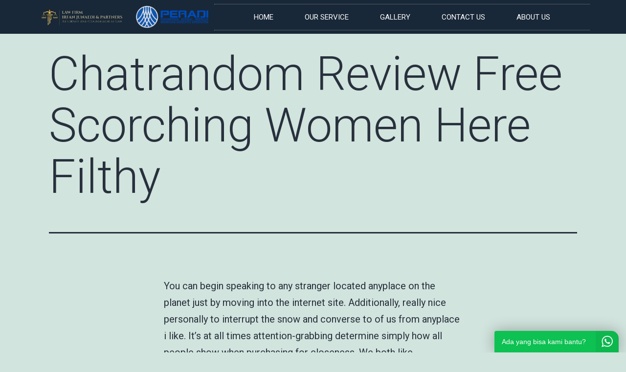

--- FILE ---
content_type: text/html; charset=UTF-8
request_url: https://ijplawfirm.com/2023/09/02/chatrandom-review-free-scorching-women-here-filthy/
body_size: 15011
content:
<!DOCTYPE html>
<html lang="en-US">
<head>
	<meta charset="UTF-8">
	<meta name="viewport" content="width=device-width, initial-scale=1.0, viewport-fit=cover" />		<title>Chatrandom Review Free Scorching Women Here Filthy &#8211; Selamat Datang Di Website Pengacar Irfan Junaedi, S.E., S.H., M.M.</title><link rel="preload" as="style" href="https://fonts.googleapis.com/css?family=Roboto%3A100%2C100italic%2C200%2C200italic%2C300%2C300italic%2C400%2C400italic%2C500%2C500italic%2C600%2C600italic%2C700%2C700italic%2C800%2C800italic%2C900%2C900italic%7CRoboto%20Slab%3A100%2C100italic%2C200%2C200italic%2C300%2C300italic%2C400%2C400italic%2C500%2C500italic%2C600%2C600italic%2C700%2C700italic%2C800%2C800italic%2C900%2C900italic&#038;display=swap" /><link rel="stylesheet" href="https://fonts.googleapis.com/css?family=Roboto%3A100%2C100italic%2C200%2C200italic%2C300%2C300italic%2C400%2C400italic%2C500%2C500italic%2C600%2C600italic%2C700%2C700italic%2C800%2C800italic%2C900%2C900italic%7CRoboto%20Slab%3A100%2C100italic%2C200%2C200italic%2C300%2C300italic%2C400%2C400italic%2C500%2C500italic%2C600%2C600italic%2C700%2C700italic%2C800%2C800italic%2C900%2C900italic&#038;display=swap" media="print" onload="this.media='all'" /><noscript><link rel="stylesheet" href="https://fonts.googleapis.com/css?family=Roboto%3A100%2C100italic%2C200%2C200italic%2C300%2C300italic%2C400%2C400italic%2C500%2C500italic%2C600%2C600italic%2C700%2C700italic%2C800%2C800italic%2C900%2C900italic%7CRoboto%20Slab%3A100%2C100italic%2C200%2C200italic%2C300%2C300italic%2C400%2C400italic%2C500%2C500italic%2C600%2C600italic%2C700%2C700italic%2C800%2C800italic%2C900%2C900italic&#038;display=swap" /></noscript>
<meta name='robots' content='max-image-preview:large' />
<link href='https://fonts.gstatic.com' crossorigin rel='preconnect' />
<link rel="alternate" type="application/rss+xml" title="Selamat Datang Di Website Pengacar Irfan Junaedi, S.E., S.H., M.M. &raquo; Feed" href="https://ijplawfirm.com/feed/" />
<link rel="alternate" type="application/rss+xml" title="Selamat Datang Di Website Pengacar Irfan Junaedi, S.E., S.H., M.M. &raquo; Comments Feed" href="https://ijplawfirm.com/comments/feed/" />
<link rel="alternate" type="application/rss+xml" title="Selamat Datang Di Website Pengacar Irfan Junaedi, S.E., S.H., M.M. &raquo; Chatrandom Review Free Scorching Women Here Filthy Comments Feed" href="https://ijplawfirm.com/2023/09/02/chatrandom-review-free-scorching-women-here-filthy/feed/" />
<link rel="alternate" title="oEmbed (JSON)" type="application/json+oembed" href="https://ijplawfirm.com/wp-json/oembed/1.0/embed?url=https%3A%2F%2Fijplawfirm.com%2F2023%2F09%2F02%2Fchatrandom-review-free-scorching-women-here-filthy%2F" />
<link rel="alternate" title="oEmbed (XML)" type="text/xml+oembed" href="https://ijplawfirm.com/wp-json/oembed/1.0/embed?url=https%3A%2F%2Fijplawfirm.com%2F2023%2F09%2F02%2Fchatrandom-review-free-scorching-women-here-filthy%2F&#038;format=xml" />
<style id='wp-img-auto-sizes-contain-inline-css'>
img:is([sizes=auto i],[sizes^="auto," i]){contain-intrinsic-size:3000px 1500px}
/*# sourceURL=wp-img-auto-sizes-contain-inline-css */
</style>
<style id='wp-emoji-styles-inline-css'>

	img.wp-smiley, img.emoji {
		display: inline !important;
		border: none !important;
		box-shadow: none !important;
		height: 1em !important;
		width: 1em !important;
		margin: 0 0.07em !important;
		vertical-align: -0.1em !important;
		background: none !important;
		padding: 0 !important;
	}
/*# sourceURL=wp-emoji-styles-inline-css */
</style>
<link rel='stylesheet' id='wp-block-library-css' href='https://ijplawfirm.com/wp-includes/css/dist/block-library/style.min.css?ver=6.9' media='all' />
<style id='wp-block-heading-inline-css'>
h1:where(.wp-block-heading).has-background,h2:where(.wp-block-heading).has-background,h3:where(.wp-block-heading).has-background,h4:where(.wp-block-heading).has-background,h5:where(.wp-block-heading).has-background,h6:where(.wp-block-heading).has-background{padding:1.25em 2.375em}h1.has-text-align-left[style*=writing-mode]:where([style*=vertical-lr]),h1.has-text-align-right[style*=writing-mode]:where([style*=vertical-rl]),h2.has-text-align-left[style*=writing-mode]:where([style*=vertical-lr]),h2.has-text-align-right[style*=writing-mode]:where([style*=vertical-rl]),h3.has-text-align-left[style*=writing-mode]:where([style*=vertical-lr]),h3.has-text-align-right[style*=writing-mode]:where([style*=vertical-rl]),h4.has-text-align-left[style*=writing-mode]:where([style*=vertical-lr]),h4.has-text-align-right[style*=writing-mode]:where([style*=vertical-rl]),h5.has-text-align-left[style*=writing-mode]:where([style*=vertical-lr]),h5.has-text-align-right[style*=writing-mode]:where([style*=vertical-rl]),h6.has-text-align-left[style*=writing-mode]:where([style*=vertical-lr]),h6.has-text-align-right[style*=writing-mode]:where([style*=vertical-rl]){rotate:180deg}
/*# sourceURL=https://ijplawfirm.com/wp-includes/blocks/heading/style.min.css */
</style>
<style id='wp-block-latest-comments-inline-css'>
ol.wp-block-latest-comments{box-sizing:border-box;margin-left:0}:where(.wp-block-latest-comments:not([style*=line-height] .wp-block-latest-comments__comment)){line-height:1.1}:where(.wp-block-latest-comments:not([style*=line-height] .wp-block-latest-comments__comment-excerpt p)){line-height:1.8}.has-dates :where(.wp-block-latest-comments:not([style*=line-height])),.has-excerpts :where(.wp-block-latest-comments:not([style*=line-height])){line-height:1.5}.wp-block-latest-comments .wp-block-latest-comments{padding-left:0}.wp-block-latest-comments__comment{list-style:none;margin-bottom:1em}.has-avatars .wp-block-latest-comments__comment{list-style:none;min-height:2.25em}.has-avatars .wp-block-latest-comments__comment .wp-block-latest-comments__comment-excerpt,.has-avatars .wp-block-latest-comments__comment .wp-block-latest-comments__comment-meta{margin-left:3.25em}.wp-block-latest-comments__comment-excerpt p{font-size:.875em;margin:.36em 0 1.4em}.wp-block-latest-comments__comment-date{display:block;font-size:.75em}.wp-block-latest-comments .avatar,.wp-block-latest-comments__comment-avatar{border-radius:1.5em;display:block;float:left;height:2.5em;margin-right:.75em;width:2.5em}.wp-block-latest-comments[class*=-font-size] a,.wp-block-latest-comments[style*=font-size] a{font-size:inherit}
/*# sourceURL=https://ijplawfirm.com/wp-includes/blocks/latest-comments/style.min.css */
</style>
<style id='wp-block-latest-posts-inline-css'>
.wp-block-latest-posts{box-sizing:border-box}.wp-block-latest-posts.alignleft{margin-right:2em}.wp-block-latest-posts.alignright{margin-left:2em}.wp-block-latest-posts.wp-block-latest-posts__list{list-style:none}.wp-block-latest-posts.wp-block-latest-posts__list li{clear:both;overflow-wrap:break-word}.wp-block-latest-posts.is-grid{display:flex;flex-wrap:wrap}.wp-block-latest-posts.is-grid li{margin:0 1.25em 1.25em 0;width:100%}@media (min-width:600px){.wp-block-latest-posts.columns-2 li{width:calc(50% - .625em)}.wp-block-latest-posts.columns-2 li:nth-child(2n){margin-right:0}.wp-block-latest-posts.columns-3 li{width:calc(33.33333% - .83333em)}.wp-block-latest-posts.columns-3 li:nth-child(3n){margin-right:0}.wp-block-latest-posts.columns-4 li{width:calc(25% - .9375em)}.wp-block-latest-posts.columns-4 li:nth-child(4n){margin-right:0}.wp-block-latest-posts.columns-5 li{width:calc(20% - 1em)}.wp-block-latest-posts.columns-5 li:nth-child(5n){margin-right:0}.wp-block-latest-posts.columns-6 li{width:calc(16.66667% - 1.04167em)}.wp-block-latest-posts.columns-6 li:nth-child(6n){margin-right:0}}:root :where(.wp-block-latest-posts.is-grid){padding:0}:root :where(.wp-block-latest-posts.wp-block-latest-posts__list){padding-left:0}.wp-block-latest-posts__post-author,.wp-block-latest-posts__post-date{display:block;font-size:.8125em}.wp-block-latest-posts__post-excerpt,.wp-block-latest-posts__post-full-content{margin-bottom:1em;margin-top:.5em}.wp-block-latest-posts__featured-image a{display:inline-block}.wp-block-latest-posts__featured-image img{height:auto;max-width:100%;width:auto}.wp-block-latest-posts__featured-image.alignleft{float:left;margin-right:1em}.wp-block-latest-posts__featured-image.alignright{float:right;margin-left:1em}.wp-block-latest-posts__featured-image.aligncenter{margin-bottom:1em;text-align:center}
/*# sourceURL=https://ijplawfirm.com/wp-includes/blocks/latest-posts/style.min.css */
</style>
<style id='wp-block-search-inline-css'>
.wp-block-search__button{margin-left:10px;word-break:normal}.wp-block-search__button.has-icon{line-height:0}.wp-block-search__button svg{height:1.25em;min-height:24px;min-width:24px;width:1.25em;fill:currentColor;vertical-align:text-bottom}:where(.wp-block-search__button){border:1px solid #ccc;padding:6px 10px}.wp-block-search__inside-wrapper{display:flex;flex:auto;flex-wrap:nowrap;max-width:100%}.wp-block-search__label{width:100%}.wp-block-search.wp-block-search__button-only .wp-block-search__button{box-sizing:border-box;display:flex;flex-shrink:0;justify-content:center;margin-left:0;max-width:100%}.wp-block-search.wp-block-search__button-only .wp-block-search__inside-wrapper{min-width:0!important;transition-property:width}.wp-block-search.wp-block-search__button-only .wp-block-search__input{flex-basis:100%;transition-duration:.3s}.wp-block-search.wp-block-search__button-only.wp-block-search__searchfield-hidden,.wp-block-search.wp-block-search__button-only.wp-block-search__searchfield-hidden .wp-block-search__inside-wrapper{overflow:hidden}.wp-block-search.wp-block-search__button-only.wp-block-search__searchfield-hidden .wp-block-search__input{border-left-width:0!important;border-right-width:0!important;flex-basis:0;flex-grow:0;margin:0;min-width:0!important;padding-left:0!important;padding-right:0!important;width:0!important}:where(.wp-block-search__input){appearance:none;border:1px solid #949494;flex-grow:1;font-family:inherit;font-size:inherit;font-style:inherit;font-weight:inherit;letter-spacing:inherit;line-height:inherit;margin-left:0;margin-right:0;min-width:3rem;padding:8px;text-decoration:unset!important;text-transform:inherit}:where(.wp-block-search__button-inside .wp-block-search__inside-wrapper){background-color:#fff;border:1px solid #949494;box-sizing:border-box;padding:4px}:where(.wp-block-search__button-inside .wp-block-search__inside-wrapper) .wp-block-search__input{border:none;border-radius:0;padding:0 4px}:where(.wp-block-search__button-inside .wp-block-search__inside-wrapper) .wp-block-search__input:focus{outline:none}:where(.wp-block-search__button-inside .wp-block-search__inside-wrapper) :where(.wp-block-search__button){padding:4px 8px}.wp-block-search.aligncenter .wp-block-search__inside-wrapper{margin:auto}.wp-block[data-align=right] .wp-block-search.wp-block-search__button-only .wp-block-search__inside-wrapper{float:right}
/*# sourceURL=https://ijplawfirm.com/wp-includes/blocks/search/style.min.css */
</style>
<style id='wp-block-search-theme-inline-css'>
.wp-block-search .wp-block-search__label{font-weight:700}.wp-block-search__button{border:1px solid #ccc;padding:.375em .625em}
/*# sourceURL=https://ijplawfirm.com/wp-includes/blocks/search/theme.min.css */
</style>
<style id='wp-block-group-inline-css'>
.wp-block-group{box-sizing:border-box}:where(.wp-block-group.wp-block-group-is-layout-constrained){position:relative}
/*# sourceURL=https://ijplawfirm.com/wp-includes/blocks/group/style.min.css */
</style>
<style id='wp-block-group-theme-inline-css'>
:where(.wp-block-group.has-background){padding:1.25em 2.375em}
/*# sourceURL=https://ijplawfirm.com/wp-includes/blocks/group/theme.min.css */
</style>

<style id='classic-theme-styles-inline-css'>
/*! This file is auto-generated */
.wp-block-button__link{color:#fff;background-color:#32373c;border-radius:9999px;box-shadow:none;text-decoration:none;padding:calc(.667em + 2px) calc(1.333em + 2px);font-size:1.125em}.wp-block-file__button{background:#32373c;color:#fff;text-decoration:none}
/*# sourceURL=/wp-includes/css/classic-themes.min.css */
</style>
<link rel='stylesheet' id='okewa-ui-animate-css' href='https://ijplawfirm.com/wp-content/plugins/okewa/assets/css/animate.min.css?ver=6.9' media='all' />
<link rel='stylesheet' id='okewa-ui-style-css' href='https://ijplawfirm.com/wp-content/plugins/okewa/assets/css/okewa-ui-style.css?ver=6.9' media='all' />
<link rel='stylesheet' id='templately-editor-css' href='https://ijplawfirm.com/wp-content/plugins/templately/assets/css/editor.css?ver=1.3.0' media='all' />
<link rel='stylesheet' id='twenty-twenty-one-style-css' href='https://ijplawfirm.com/wp-content/themes/twentytwentyone/style.css?ver=1.6' media='all' />
<link rel='stylesheet' id='twenty-twenty-one-print-style-css' href='https://ijplawfirm.com/wp-content/themes/twentytwentyone/assets/css/print.css?ver=1.6' media='print' />
<link rel='stylesheet' id='elementor-icons-css' href='https://ijplawfirm.com/wp-content/plugins/elementor/assets/lib/eicons/css/elementor-icons.min.css?ver=5.16.0' media='all' />
<link rel='stylesheet' id='elementor-frontend-legacy-css' href='https://ijplawfirm.com/wp-content/plugins/elementor/assets/css/frontend-legacy.min.css?ver=3.8.1' media='all' />
<link rel='stylesheet' id='elementor-frontend-css' href='https://ijplawfirm.com/wp-content/plugins/elementor/assets/css/frontend.min.css?ver=3.8.1' media='all' />
<link rel='stylesheet' id='elementor-post-6-css' href='https://ijplawfirm.com/wp-content/uploads/elementor/css/post-6.css?ver=1668386225' media='all' />
<link rel='stylesheet' id='elementor-pro-css' href='https://ijplawfirm.com/wp-content/plugins/elementor-pro/assets/css/frontend.min.css?ver=3.5.1' media='all' />
<link rel='stylesheet' id='elementor-global-css' href='https://ijplawfirm.com/wp-content/uploads/elementor/css/global.css?ver=1668387203' media='all' />
<link rel='stylesheet' id='elementor-post-7-css' href='https://ijplawfirm.com/wp-content/uploads/elementor/css/post-7.css?ver=1699232672' media='all' />
<link rel='stylesheet' id='elementor-post-20-css' href='https://ijplawfirm.com/wp-content/uploads/elementor/css/post-20.css?ver=1763352761' media='all' />
<link rel='stylesheet' id='elementor-icons-ekiticons-css' href='https://ijplawfirm.com/wp-content/plugins/elementskit-lite/modules/elementskit-icon-pack/assets/css/ekiticons.css?ver=2.7.4' media='all' />
<link rel='stylesheet' id='ekit-widget-styles-css' href='https://ijplawfirm.com/wp-content/plugins/elementskit-lite/widgets/init/assets/css/widget-styles.css?ver=2.7.4' media='all' />
<link rel='stylesheet' id='ekit-responsive-css' href='https://ijplawfirm.com/wp-content/plugins/elementskit-lite/widgets/init/assets/css/responsive.css?ver=2.7.4' media='all' />

<link rel='stylesheet' id='elementor-icons-shared-0-css' href='https://ijplawfirm.com/wp-content/plugins/elementor/assets/lib/font-awesome/css/fontawesome.min.css?ver=5.15.3' media='all' />
<link rel='stylesheet' id='elementor-icons-fa-solid-css' href='https://ijplawfirm.com/wp-content/plugins/elementor/assets/lib/font-awesome/css/solid.min.css?ver=5.15.3' media='all' />
<link rel='stylesheet' id='elementor-icons-fa-regular-css' href='https://ijplawfirm.com/wp-content/plugins/elementor/assets/lib/font-awesome/css/regular.min.css?ver=5.15.3' media='all' />
<script src="https://ijplawfirm.com/wp-includes/js/jquery/jquery.min.js?ver=3.7.1" id="jquery-core-js"></script>
<script src="https://ijplawfirm.com/wp-includes/js/jquery/jquery-migrate.min.js?ver=3.4.1" id="jquery-migrate-js"></script>
<script id="okewa-ui-js-js-extra">
var okewa_ui_data = {"z_index":"1"};
//# sourceURL=okewa-ui-js-js-extra
</script>
<script src="https://ijplawfirm.com/wp-content/plugins/okewa/assets/js/okewa-ui-js.js?ver=6.9" id="okewa-ui-js-js"></script>
<script src="https://ijplawfirm.com/wp-content/plugins/okewa/assets/js/js.cookie.min.js?ver=6.9" id="okewa-cookie-js-js"></script>
<link rel="https://api.w.org/" href="https://ijplawfirm.com/wp-json/" /><link rel="alternate" title="JSON" type="application/json" href="https://ijplawfirm.com/wp-json/wp/v2/posts/1330" /><link rel="EditURI" type="application/rsd+xml" title="RSD" href="https://ijplawfirm.com/xmlrpc.php?rsd" />
<meta name="generator" content="WordPress 6.9" />
<link rel="canonical" href="https://ijplawfirm.com/2023/09/02/chatrandom-review-free-scorching-women-here-filthy/" />
<link rel='shortlink' href='https://ijplawfirm.com/?p=1330' />
<link rel="pingback" href="https://ijplawfirm.com/xmlrpc.php"></head>
<body class="wp-singular post-template-default single single-post postid-1330 single-format-standard wp-embed-responsive wp-theme-twentytwentyone is-light-theme no-js singular elementor-default elementor-kit-6">

		<div data-elementor-type="header" data-elementor-id="7" class="elementor elementor-7 elementor-location-header">
		<div class="elementor-section-wrap">
					<section class="elementor-section elementor-top-section elementor-element elementor-element-52177613 elementor-section-content-middle elementor-hidden-tablet elementor-hidden-mobile elementor-section-boxed elementor-section-height-default elementor-section-height-default" data-id="52177613" data-element_type="section" data-settings="{&quot;background_background&quot;:&quot;classic&quot;}">
						<div class="elementor-container elementor-column-gap-no">
							<div class="elementor-row">
					<div class="elementor-column elementor-col-33 elementor-top-column elementor-element elementor-element-3da986f" data-id="3da986f" data-element_type="column">
			<div class="elementor-column-wrap elementor-element-populated">
							<div class="elementor-widget-wrap">
						<div class="elementor-element elementor-element-66b8e7d elementor-widget elementor-widget-image" data-id="66b8e7d" data-element_type="widget" data-widget_type="image.default">
				<div class="elementor-widget-container">
								<div class="elementor-image">
												<img src="https://ijplawfirm.com/wp-content/uploads/2021/11/WhatsApp-Image-2023-11-04-at-18.42.30-1-e1699231921249.jpeg" title="WhatsApp Image 2023-11-04 at 18.42.30 (1)" alt="WhatsApp Image 2023-11-04 at 18.42.30 (1)" />														</div>
						</div>
				</div>
						</div>
					</div>
		</div>
				<div class="elementor-column elementor-col-33 elementor-top-column elementor-element elementor-element-5fafeb3e" data-id="5fafeb3e" data-element_type="column">
			<div class="elementor-column-wrap elementor-element-populated">
							<div class="elementor-widget-wrap">
						<div class="elementor-element elementor-element-e984d89 elementor-widget elementor-widget-image" data-id="e984d89" data-element_type="widget" data-widget_type="image.default">
				<div class="elementor-widget-container">
								<div class="elementor-image">
												<img src="https://ijplawfirm.com/wp-content/uploads/2021/11/Picture10-1.png" title="Picture10" alt="Picture10" />														</div>
						</div>
				</div>
						</div>
					</div>
		</div>
				<div class="elementor-column elementor-col-33 elementor-top-column elementor-element elementor-element-5c69b49" data-id="5c69b49" data-element_type="column">
			<div class="elementor-column-wrap elementor-element-populated">
							<div class="elementor-widget-wrap">
						<div class="elementor-element elementor-element-5374939 elementor-nav-menu__align-center elementor-nav-menu--dropdown-mobile elementor-nav-menu__text-align-aside elementor-nav-menu--toggle elementor-nav-menu--burger elementor-widget elementor-widget-nav-menu" data-id="5374939" data-element_type="widget" data-settings="{&quot;layout&quot;:&quot;horizontal&quot;,&quot;submenu_icon&quot;:{&quot;value&quot;:&quot;&lt;i class=\&quot;fas fa-caret-down\&quot;&gt;&lt;\/i&gt;&quot;,&quot;library&quot;:&quot;fa-solid&quot;},&quot;toggle&quot;:&quot;burger&quot;}" data-widget_type="nav-menu.default">
				<div class="elementor-widget-container">
						<nav migration_allowed="1" migrated="0" role="navigation" class="elementor-nav-menu--main elementor-nav-menu__container elementor-nav-menu--layout-horizontal e--pointer-double-line e--animation-drop-in">
				<ul id="menu-1-5374939" class="elementor-nav-menu"><li class="menu-item menu-item-type-custom menu-item-object-custom menu-item-home menu-item-12"><a href="https://ijplawfirm.com/" class="elementor-item">HOME</a></li>
<li class="menu-item menu-item-type-post_type menu-item-object-page menu-item-233"><a href="https://ijplawfirm.com/our-service/" class="elementor-item">Our Service</a></li>
<li class="menu-item menu-item-type-post_type menu-item-object-page menu-item-234"><a href="https://ijplawfirm.com/gallery/" class="elementor-item">Gallery</a></li>
<li class="menu-item menu-item-type-post_type menu-item-object-page menu-item-235"><a href="https://ijplawfirm.com/contact-us/" class="elementor-item">Contact Us</a></li>
<li class="menu-item menu-item-type-post_type menu-item-object-page menu-item-236"><a href="https://ijplawfirm.com/about-us/" class="elementor-item">About Us</a></li>
</ul>			</nav>
					<div class="elementor-menu-toggle" role="button" tabindex="0" aria-label="Menu Toggle" aria-expanded="false">
			<i aria-hidden="true" role="presentation" class="eicon-menu-bar"></i>			<span class="elementor-screen-only">Menu</span>
		</div>
			<nav class="elementor-nav-menu--dropdown elementor-nav-menu__container" role="navigation" aria-hidden="true">
				<ul id="menu-2-5374939" class="elementor-nav-menu"><li class="menu-item menu-item-type-custom menu-item-object-custom menu-item-home menu-item-12"><a href="https://ijplawfirm.com/" class="elementor-item" tabindex="-1">HOME</a></li>
<li class="menu-item menu-item-type-post_type menu-item-object-page menu-item-233"><a href="https://ijplawfirm.com/our-service/" class="elementor-item" tabindex="-1">Our Service</a></li>
<li class="menu-item menu-item-type-post_type menu-item-object-page menu-item-234"><a href="https://ijplawfirm.com/gallery/" class="elementor-item" tabindex="-1">Gallery</a></li>
<li class="menu-item menu-item-type-post_type menu-item-object-page menu-item-235"><a href="https://ijplawfirm.com/contact-us/" class="elementor-item" tabindex="-1">Contact Us</a></li>
<li class="menu-item menu-item-type-post_type menu-item-object-page menu-item-236"><a href="https://ijplawfirm.com/about-us/" class="elementor-item" tabindex="-1">About Us</a></li>
</ul>			</nav>
				</div>
				</div>
						</div>
					</div>
		</div>
								</div>
					</div>
		</section>
				<section class="elementor-section elementor-top-section elementor-element elementor-element-c1dd96e elementor-section-content-middle elementor-hidden-desktop elementor-hidden-tablet elementor-section-boxed elementor-section-height-default elementor-section-height-default" data-id="c1dd96e" data-element_type="section" data-settings="{&quot;background_background&quot;:&quot;classic&quot;}">
						<div class="elementor-container elementor-column-gap-no">
							<div class="elementor-row">
					<div class="elementor-column elementor-col-33 elementor-top-column elementor-element elementor-element-bc3bb45" data-id="bc3bb45" data-element_type="column">
			<div class="elementor-column-wrap elementor-element-populated">
							<div class="elementor-widget-wrap">
						<div class="elementor-element elementor-element-81e7e25 elementor-nav-menu__align-center elementor-nav-menu--dropdown-mobile elementor-nav-menu__text-align-aside elementor-nav-menu--toggle elementor-nav-menu--burger elementor-widget elementor-widget-nav-menu" data-id="81e7e25" data-element_type="widget" data-settings="{&quot;layout&quot;:&quot;horizontal&quot;,&quot;submenu_icon&quot;:{&quot;value&quot;:&quot;&lt;i class=\&quot;fas fa-caret-down\&quot;&gt;&lt;\/i&gt;&quot;,&quot;library&quot;:&quot;fa-solid&quot;},&quot;toggle&quot;:&quot;burger&quot;}" data-widget_type="nav-menu.default">
				<div class="elementor-widget-container">
						<nav migration_allowed="1" migrated="0" role="navigation" class="elementor-nav-menu--main elementor-nav-menu__container elementor-nav-menu--layout-horizontal e--pointer-double-line e--animation-drop-in">
				<ul id="menu-1-81e7e25" class="elementor-nav-menu"><li class="menu-item menu-item-type-custom menu-item-object-custom menu-item-home menu-item-12"><a href="https://ijplawfirm.com/" class="elementor-item">HOME</a></li>
<li class="menu-item menu-item-type-post_type menu-item-object-page menu-item-233"><a href="https://ijplawfirm.com/our-service/" class="elementor-item">Our Service</a></li>
<li class="menu-item menu-item-type-post_type menu-item-object-page menu-item-234"><a href="https://ijplawfirm.com/gallery/" class="elementor-item">Gallery</a></li>
<li class="menu-item menu-item-type-post_type menu-item-object-page menu-item-235"><a href="https://ijplawfirm.com/contact-us/" class="elementor-item">Contact Us</a></li>
<li class="menu-item menu-item-type-post_type menu-item-object-page menu-item-236"><a href="https://ijplawfirm.com/about-us/" class="elementor-item">About Us</a></li>
</ul>			</nav>
					<div class="elementor-menu-toggle" role="button" tabindex="0" aria-label="Menu Toggle" aria-expanded="false">
			<i aria-hidden="true" role="presentation" class="eicon-menu-bar"></i>			<span class="elementor-screen-only">Menu</span>
		</div>
			<nav class="elementor-nav-menu--dropdown elementor-nav-menu__container" role="navigation" aria-hidden="true">
				<ul id="menu-2-81e7e25" class="elementor-nav-menu"><li class="menu-item menu-item-type-custom menu-item-object-custom menu-item-home menu-item-12"><a href="https://ijplawfirm.com/" class="elementor-item" tabindex="-1">HOME</a></li>
<li class="menu-item menu-item-type-post_type menu-item-object-page menu-item-233"><a href="https://ijplawfirm.com/our-service/" class="elementor-item" tabindex="-1">Our Service</a></li>
<li class="menu-item menu-item-type-post_type menu-item-object-page menu-item-234"><a href="https://ijplawfirm.com/gallery/" class="elementor-item" tabindex="-1">Gallery</a></li>
<li class="menu-item menu-item-type-post_type menu-item-object-page menu-item-235"><a href="https://ijplawfirm.com/contact-us/" class="elementor-item" tabindex="-1">Contact Us</a></li>
<li class="menu-item menu-item-type-post_type menu-item-object-page menu-item-236"><a href="https://ijplawfirm.com/about-us/" class="elementor-item" tabindex="-1">About Us</a></li>
</ul>			</nav>
				</div>
				</div>
						</div>
					</div>
		</div>
				<div class="elementor-column elementor-col-33 elementor-top-column elementor-element elementor-element-fbf3fe3" data-id="fbf3fe3" data-element_type="column">
			<div class="elementor-column-wrap elementor-element-populated">
							<div class="elementor-widget-wrap">
						<div class="elementor-element elementor-element-0479c67 elementor-widget elementor-widget-image" data-id="0479c67" data-element_type="widget" data-widget_type="image.default">
				<div class="elementor-widget-container">
								<div class="elementor-image">
												<img src="https://ijplawfirm.com/wp-content/uploads/2021/11/WhatsApp-Image-2023-11-04-at-18.42.30-1-e1699231921249.jpeg" title="WhatsApp Image 2023-11-04 at 18.42.30 (1)" alt="WhatsApp Image 2023-11-04 at 18.42.30 (1)" />														</div>
						</div>
				</div>
						</div>
					</div>
		</div>
				<div class="elementor-column elementor-col-33 elementor-top-column elementor-element elementor-element-84fa3cf" data-id="84fa3cf" data-element_type="column">
			<div class="elementor-column-wrap elementor-element-populated">
							<div class="elementor-widget-wrap">
						<div class="elementor-element elementor-element-1289cf2 elementor-widget elementor-widget-image" data-id="1289cf2" data-element_type="widget" data-widget_type="image.default">
				<div class="elementor-widget-container">
								<div class="elementor-image">
												<img src="https://ijplawfirm.com/wp-content/uploads/2021/11/Picture10-1.png" title="Picture10" alt="Picture10" />														</div>
						</div>
				</div>
						</div>
					</div>
		</div>
								</div>
					</div>
		</section>
				</div>
		</div>
		
<article id="post-1330" class="post-1330 post type-post status-publish format-standard hentry category-uncategorized entry">

	<header class="entry-header alignwide">
		<h1 class="entry-title">Chatrandom Review Free Scorching Women Here Filthy</h1>			</header><!-- .entry-header -->

	<div class="entry-content">
		<p>You can begin speaking to any stranger located anyplace on the planet just by moving into the internet site. Additionally, really nice personally to interrupt the snow and converse to of us from anyplace i like. It’s at all times attention-grabbing determine simply how all people show when purchasing for closeness. We both like snowboarding and strolling, and after this, we get pleasure from all of our routines collectively. I’m desirous to advise this app, and I’m maybe not scared to generally share our on-line courting actions in public locations.</p>
<p>Chatrandom has been created to let individuals meet random folks and make some good connections with them. However, it&#8217;s not uncommon to return across individuals within <a href="https://echat.live/chatrandom/">cjatrandom</a> the chat rooms with some indecent intentions. Instances of customers exposing their personal parts and speaking soiled are frequent.</p>
<ul>
<li>The show is well-organized and simplified, and you get to contact with strangers across the world within seconds.</li>
<li>Chatrandom bans may be permanent, and the only method around it goes to be to create a new account.</li>
<li>Chatrandom is a free chatting website where you can immediately join and chat with strangers nearly all all over the world.</li>
<li>This utility is a kind of revolution in communicating with strangers on the Internet.</li>
</ul>
<p>Also, your financial particulars must be evaded the positioning in any respect cost. You can contact the client assist to make clear things like which may up your probabilities of getting your account reactivated. This isn’t to say that there might be a certainty of regaining such an account, but it might work out if you are really unjustly banned.</p>
<h2>How Many Languages Can Folks Use On The Chatrandom?</h2>
<p>The registration was quick, simple, and free, as promised. You are prompted to show on your digicam to have the ability to video chat, but you even have the option of using only textual content messages. We weren&#8217;t required to offer any fee information, except we wished to improve and entry the VIP-features.</p>
<div itemScope itemProp="mainEntity" itemType="https://schema.org/Question">
<div itemProp="name">
<h2>What are the rules for ChatRandom?</h2>
</div>
<div itemScope itemProp="acceptedAnswer" itemType="https://schema.org/Answer">
<div itemProp="text">
<p>About ChatRandom</p>
<p> Users must be 18+, and the location upholds its user phrases of service by employing full-time screens who swiftly shut down criminal activity or utilization by minors. Users video chat worry-free and may give consideration to assembly new individuals.</br></br></p>
</div></div>
</div>
<p>The portal delivers as promised, and we are glad with the extent of the features, that are provided at no cost. We like that there is no point out, or extraordinarily few, of a possible scam amongst its users. Other suggestions are more questionable, similar to, maintaining your face seen in the webcam. Although this doesn&#8217;t seem to be a rip-off, it may be very important be cautious on a platform like this. Anyone could be taking screenshots, or filming you, with their own system.</p>
<h3>Free Membership Options</h3>
<p>The reality that each one customers have to register and pay for an extended set of features at Chatrandom makes them fear whether or not their funds wouldn&#8217;t simply disappear. All funds are secured with the Segpay service, which has 24/7 buyer assist and ensures respect for the privateness of all. No data is shared with any external platforms so that each one customers can trust Chatrandom Service. Chatrandom acknowledges Apple, Google, and Facebook profiles, which mechanically fill in the most important information about a consumer. During the registration course of, all users are additionally able to put of their age, gender, and point out preferable filters.</p>
<p>Of course, users will appreciate the presence of a search filter by country. Thus, in two clicks, will in all probability be attainable to filter out visitors from the nation thrilling solely to you. You can meet someone who, for example, just isn&#8217;t so far from you. What is more, it is possible to decide on an interlocutor from the nation the place you might have by no means been. It permits you to management the connection speed, change the looks of the application, configure the built-in features, in addition to regulate the obtain time. With this utility and the power to make use of Internet sources, thousands of users can chat and make new associates at any time and from anyplace on the earth. Catered for gays or bisexuals everywhere in the world and for people who are like-minded.</p>
<p>Conducting Chatrandom Review, there is a need to level out the essential features that distinguish itself from the background of its main rivals. In a nutshell, Chatrandom may be very straightforward to know by method of its efficiency. It is a sort of service that has been familiar to every user on the Internet throughout  the historical past of on-line video chatting platforms.</p>
<p>You can not go incognito on Chatrandom because the website is devoid of such a function. You can delete your Chatrandom account by simply clicking on the My Account tan after which Clicking again on Delete My Account. Chatrandom will send you an e-mail affirmation of the deletion of the account.</p>
<p>Chatrandom&nbsp;has a median&nbsp;of roughly 35,000 every day users worldwide. The highest peak of its users reached a hundred thousand on-line chatters concurrently. This chat website is accessible and obtainable&nbsp;in almost each corner of the world. There aren&#8217;t one or two, however tens and tens of chatrooms and the excellent news is that you simply get to determine where you wish to spend your time! Searching for chatters and auto, enabling of the computer’s webcam occurs on a click of a button. The web site expressly seeks permission to entry the web camera, and you may refuse permission if you don&#8217;t need internet chat. The streamlined options of this platform ensure that you are getting round them in a matter of seconds.</p>
<h3>Registration Course Of</h3>
<p>We are additionally satisfied that we did not have to tumble from domain name to area name, as typically happens on platforms like this. To have a paid membership at Chatrandom, every user should full their registration course of. Once that&#8217;s carried out, Chatrandom users can unlock particular features that enable them to get pleasure from its service to a full extent. Having purchased paid membership, all users can filter their chats about their partners’ gender and placement. Chatrandom plus also removes all unneeded ads and allows users to have private chats and a verification sign. Yes, the Desktop version is the primary type of using Chatrandom. However, it does not imply that different versions are less succesful than the desktop one.</p>
<div itemScope itemProp="mainEntity" itemType="https://schema.org/Question">
<div itemProp="name">
<h2>Why is Omegle banned me?</h2>
</div>
<div itemScope itemProp="acceptedAnswer" itemType="https://schema.org/Answer">
<div itemProp="text">
<p>There are a selection of reasons why you may be banned from Omegle: Omegle&apos;s algorithms detect undesirable behavior or content material. You incessantly disconnect from chats or folks frequently leave your chats. You have been reported by another consumer.</p>
</div></div>
</div>
<p>If you are tired of utilizing this service for informal courting, you can always delete your account utilizing My Account tab and hit Delete My Account. It&#8217;s a member&#8217;s choice to decide on whether or not or not to keep anonymous all through the chats. Chatrandom for gays is kind of well-liked and is understood within the LGBTQ group as a place to find others who&#8217;re in search of a great time.</p>
<h2>Chatroulette Videos</h2>
<p>Random Chat lets you connect to a random one who is a stranger from anywhere in the world. If you might have an upgraded account, then you&#8217;ll be able to filter the members’ gender and placement. The chat rooms have plenty of members, so you have many options to select from. I ought to declare that this particular service will get plenty of software program program program to have the pliability to make one folks bear in mind one. Our random video chat app pairs you with a stranger for immediate cam to cam chat.</p>
<div itemScope itemProp="mainEntity" itemType="https://schema.org/Question">
<div itemProp="name">
<h2>What app is safer than Omegle?</h2>
</div>
<div itemScope itemProp="acceptedAnswer" itemType="https://schema.org/Answer">
<div itemProp="text">
<ul>
<li>Bazoocam. With a easy and clear interface, Bazoocam is one of the best various to Omegle.</li>
<li>Chatspin.</li>
<li>FaceFlow.</li>
<li>Shagle.</li>
<li>Paltalk.</li>
<li>Chatroulette.com.</li>
<li>Tinychat.com.</li>
<li>Ome.tv.</li>
</ul>
<div></div>
</p>
</div></div>
</div>
<p>The service has operated for nearly ten years now, so we can say that the positioning works and it works nice. Once customers register on this chatting platform, they are free to enjoy available companies. Users can join and communicate with strangers, which is fun. Just like all different courting platforms, this chatting site permits users to send and get texts to folks they like. The Chatrandom chatting service is out there in nearly each place across the globe. Most of the customers are from Italy and India; they make up more than eleven p.c of the location inhabitants.</p>
<h2>Contact Knowledge Of The Operator Of Chatrandomcom</h2>
<p>At the identical time, you will need to observe that the system respects all user rights and their privateness, as in addition they work concerning confidentiality. With this, all customers of Chatrandom can ensure that their funds are well secured, and their privacy is revered. Chatrandom is at all times in the lookout for model spanking new ways to make the expertise better for its users. Try it to see if its options are precisely what you should have an excellent time online. The pricing construction for Chatrandom&#8217;s premium account could appear unfair initially, however it is essential to keep in mind that the site is free for everyone. The premium account is just needed for males who want to chat with female customers.</p>
<div itemScope itemProp="mainEntity" itemType="https://schema.org/Question">
<div itemProp="name">
<h2>Which app is best than CooMeet?</h2>
</div>
<div itemScope itemProp="acceptedAnswer" itemType="https://schema.org/Answer">
<div itemProp="text">
<p>Camsurf is the nice competitor of CooMeet and has more than 4 million month-to-month users. Although people from all over the world use this app, most of the users of Camsurf come from the United States, Indonesia, and India. Germany and France are the opposite firms where it&#8217;s growing at a very fast price.</p>
</div></div>
</div>
<p>By logging in by way of your Facebook account, basic info will routinely be transferred out of your Facebook to your Chatrandom account. This saves time on filling it yourself if you had opt-in for mail verification. Since there is no real safety or verification for members, scammers and all manner of undesirables could be found on Chatrandom.com. Though, they won’t have a lot to go along with since no particulars of yours are on the positioning. If you&#8217;re cautious enough, reporting users with misconduct is commonly suggested. Since that time, it has improved to become probably the greatest websites for random chatters to fulfill. Indeed, social networks in the trendy world are actively flourishing, utilizing unprecedented success and popularity.</p>
<h3>What Safety Features Does Chatrandom Offer?</h3>
<p>There is a necessity to indicate that Chatrandom cellphone functions are additionally somewhat more easy and easy to make use of. The solely factor a consumer needs to do is to download it on Android’s Google Play or Apple’s App Store and install it. The registration process is faster than in their Desktop version, since you solely must put in your gender, and grant access to your microphone and digital camera. However, there isn&#8217;t any chance that a person can have unlimited entry to all of the major features of Chatrandom service without registration and login. Overall, Chatrandom is a secure and enjoyable way to meet new folks from all over the world. The website can also be in style with people on the lookout for new associates or potential dates.</p>
	</div><!-- .entry-content -->

	<footer class="entry-footer default-max-width">
		<div class="posted-by"><span class="posted-on">Published <time class="entry-date published updated" datetime="2023-09-02T16:44:35+00:00">September 2, 2023</time></span><span class="byline">By <a href="https://ijplawfirm.com/author/admin/" rel="author">admin</a></span></div><div class="post-taxonomies"><span class="cat-links">Categorized as <a href="https://ijplawfirm.com/category/uncategorized/" rel="category tag">Uncategorized</a> </span></div>	</footer><!-- .entry-footer -->

				
</article><!-- #post-1330 -->

	<nav class="navigation post-navigation" aria-label="Posts">
		<h2 class="screen-reader-text">Post navigation</h2>
		<div class="nav-links"><div class="nav-previous"><a href="https://ijplawfirm.com/2023/08/31/high-10-free-chat-rooms-best-free-chat-lines-sites-2023/" rel="prev"><p class="meta-nav"><svg class="svg-icon" width="24" height="24" aria-hidden="true" role="img" focusable="false" viewBox="0 0 24 24" fill="none" xmlns="http://www.w3.org/2000/svg"><path fill-rule="evenodd" clip-rule="evenodd" d="M20 13v-2H8l4-4-1-2-7 7 7 7 1-2-4-4z" fill="currentColor"/></svg>Previous post</p><p class="post-title">High 10 Free Chat Rooms Best Free Chat Lines Sites 2023</p></a></div><div class="nav-next"><a href="https://ijplawfirm.com/2023/09/02/chatib-review-2023-options-app-price/" rel="next"><p class="meta-nav">Next post<svg class="svg-icon" width="24" height="24" aria-hidden="true" role="img" focusable="false" viewBox="0 0 24 24" fill="none" xmlns="http://www.w3.org/2000/svg"><path fill-rule="evenodd" clip-rule="evenodd" d="m4 13v-2h12l-4-4 1-2 7 7-7 7-1-2 4-4z" fill="currentColor"/></svg></p><p class="post-title">Chatib Review 2023 Options, App &#038; Price</p></a></div></div>
	</nav>		<div data-elementor-type="footer" data-elementor-id="20" class="elementor elementor-20 elementor-location-footer">
		<div class="elementor-section-wrap">
					<footer class="elementor-section elementor-top-section elementor-element elementor-element-9cf509c elementor-section-boxed elementor-section-height-default elementor-section-height-default" data-id="9cf509c" data-element_type="section" data-settings="{&quot;background_background&quot;:&quot;classic&quot;}">
						<div class="elementor-container elementor-column-gap-default">
							<div class="elementor-row">
					<div class="elementor-column elementor-col-100 elementor-top-column elementor-element elementor-element-1bb94a01" data-id="1bb94a01" data-element_type="column">
			<div class="elementor-column-wrap elementor-element-populated">
							<div class="elementor-widget-wrap">
						<section class="elementor-section elementor-inner-section elementor-element elementor-element-114dece elementor-section-boxed elementor-section-height-default elementor-section-height-default" data-id="114dece" data-element_type="section">
						<div class="elementor-container elementor-column-gap-default">
							<div class="elementor-row">
					<div class="elementor-column elementor-col-33 elementor-inner-column elementor-element elementor-element-1a5011e4" data-id="1a5011e4" data-element_type="column">
			<div class="elementor-column-wrap elementor-element-populated">
							<div class="elementor-widget-wrap">
						<div class="elementor-element elementor-element-3cc4ac9 elementor-widget elementor-widget-heading" data-id="3cc4ac9" data-element_type="widget" data-widget_type="heading.default">
				<div class="elementor-widget-container">
			<h2 class="elementor-heading-title elementor-size-default">Profile</h2>		</div>
				</div>
				<div class="elementor-element elementor-element-e89ae28 elementor-widget elementor-widget-image" data-id="e89ae28" data-element_type="widget" data-widget_type="image.default">
				<div class="elementor-widget-container">
								<div class="elementor-image">
												<img src="https://ijplawfirm.com/wp-content/uploads/2021/11/WhatsApp-Image-2023-11-04-at-18.42.30-1-e1699231921249.jpeg" title="WhatsApp Image 2023-11-04 at 18.42.30 (1)" alt="WhatsApp Image 2023-11-04 at 18.42.30 (1)" />														</div>
						</div>
				</div>
						</div>
					</div>
		</div>
				<div class="elementor-column elementor-col-33 elementor-inner-column elementor-element elementor-element-a3e3339" data-id="a3e3339" data-element_type="column">
			<div class="elementor-column-wrap elementor-element-populated">
							<div class="elementor-widget-wrap">
						<div class="elementor-element elementor-element-911bf08 elementor-widget elementor-widget-heading" data-id="911bf08" data-element_type="widget" data-widget_type="heading.default">
				<div class="elementor-widget-container">
			<h2 class="elementor-heading-title elementor-size-default">Kantor kami</h2>		</div>
				</div>
				<div class="elementor-element elementor-element-fb22f63 elementor-widget elementor-widget-text-editor" data-id="fb22f63" data-element_type="widget" data-widget_type="text-editor.default">
				<div class="elementor-widget-container">
								<div class="elementor-text-editor elementor-clearfix">
				<p>Jalan Kenanga Blok K43, RT.010 RW.008 Kelurahan Jatibening Baru, Kecamatan Pondok Gede, Kota Bekasi, Jawa Barat.</p>					</div>
						</div>
				</div>
						</div>
					</div>
		</div>
				<div class="elementor-column elementor-col-33 elementor-inner-column elementor-element elementor-element-131e503" data-id="131e503" data-element_type="column">
			<div class="elementor-column-wrap elementor-element-populated">
							<div class="elementor-widget-wrap">
						<div class="elementor-element elementor-element-712bad5 elementor-widget elementor-widget-heading" data-id="712bad5" data-element_type="widget" data-widget_type="heading.default">
				<div class="elementor-widget-container">
			<h2 class="elementor-heading-title elementor-size-default">Kontak kami</h2>		</div>
				</div>
				<div class="elementor-element elementor-element-c820ff8 elementor-align-center elementor-mobile-align-center elementor-icon-list--layout-traditional elementor-list-item-link-full_width elementor-widget elementor-widget-icon-list" data-id="c820ff8" data-element_type="widget" data-widget_type="icon-list.default">
				<div class="elementor-widget-container">
					<ul class="elementor-icon-list-items">
							<li class="elementor-icon-list-item">
											<span class="elementor-icon-list-icon">
							<i aria-hidden="true" class="fas fa-phone"></i>						</span>
										<span class="elementor-icon-list-text">021 - 568 2703</span>
									</li>
								<li class="elementor-icon-list-item">
											<span class="elementor-icon-list-icon">
							<i aria-hidden="true" class="icon icon-smartphone2"></i>						</span>
										<span class="elementor-icon-list-text">081223457998</span>
									</li>
								<li class="elementor-icon-list-item">
											<span class="elementor-icon-list-icon">
							<i aria-hidden="true" class="icon icon-smartphone2"></i>						</span>
										<span class="elementor-icon-list-text">0812 9595 1569 </span>
									</li>
								<li class="elementor-icon-list-item">
											<a href="http://irfanlawyerijp@gmail.com">

												<span class="elementor-icon-list-icon">
							<i aria-hidden="true" class="far fa-envelope"></i>						</span>
										<span class="elementor-icon-list-text">irfanlawyerijp@gmail.com</span>
											</a>
									</li>
						</ul>
				</div>
				</div>
						</div>
					</div>
		</div>
								</div>
					</div>
		</section>
				<div class="elementor-element elementor-element-10d681d elementor-widget elementor-widget-text-editor" data-id="10d681d" data-element_type="widget" data-widget_type="text-editor.default">
				<div class="elementor-widget-container">
								<div class="elementor-text-editor elementor-clearfix">
				© 2019 All Rights Reserved					</div>
						</div>
				</div>
						</div>
					</div>
		</div>
								</div>
					</div>
		</footer>
				</div>
		</div>
		
<script type="speculationrules">
{"prefetch":[{"source":"document","where":{"and":[{"href_matches":"/*"},{"not":{"href_matches":["/wp-*.php","/wp-admin/*","/wp-content/uploads/*","/wp-content/*","/wp-content/plugins/*","/wp-content/themes/twentytwentyone/*","/*\\?(.+)"]}},{"not":{"selector_matches":"a[rel~=\"nofollow\"]"}},{"not":{"selector_matches":".no-prefetch, .no-prefetch a"}}]},"eagerness":"conservative"}]}
</script>

                <div class="okewa-style_1 okewa-right">  
                  <div id="okewa-floating_cta" class="animated bounceInUp" style="background:#0dc152; z-index: 999;">
                    <span class="okewa-fc_text">Ada yang bisa kami bantu?</span>
                    <img class="okewa-fc_icon" src="https://ijplawfirm.com/wp-content/plugins/okewa/assets/img/whatsapp.png" />
                  </div>
                  
                  <div id="okewa-floating_popup" class="animated" style="z-index: 999">
                                          

				                  <div id="cs_1">
                    <div class="okewa-header" style="background:#0dc152;">
                      <img class="okewa-close" src="https://ijplawfirm.com/wp-content/plugins/okewa/assets/img/close.png" />    
                      <img class="okewa-avatar" src="https://ijplawfirm.com/wp-content/plugins/okewa/assets/img/user.png" />
                      <p class="okewa-intro"><strong>admin 2</strong></p>
                    </div>  
                    <div class="okewa-chat">
                      <span class="okewa-chat_opening">Hi, What can i do for you? <small class="okewa-timestamp">00.00</small> <img src="https://ijplawfirm.com/wp-content/plugins/okewa/assets/img/tick.png" /></span>      
                    </div>  
                    <div class="okewa-input">
                      <input class="okewa-input_content"  data-no="6281295951569" placeholder="Balas Ke admin 2"></input>
                      <img class="okewa-input_icon" src="https://ijplawfirm.com/wp-content/plugins/okewa/assets/img/send.png" />
                    </div>  
                  </div>
				                  <div id="cs_0">
                    <div class="okewa-header" style="background:#0dc152;">
                      <img class="okewa-close" src="https://ijplawfirm.com/wp-content/plugins/okewa/assets/img/close.png" />    
                      <img class="okewa-avatar" src="https://ijplawfirm.com/wp-content/plugins/okewa/assets/img/user.png" />
                      <p class="okewa-intro"><strong>admin</strong>halo jangan ragu untuk bertanya</p>
                    </div>  
                    <div class="okewa-chat">
                      <span class="okewa-chat_opening">halo ada yang bisa kami bantu <small class="okewa-timestamp">00.00</small> <img src="https://ijplawfirm.com/wp-content/plugins/okewa/assets/img/tick.png" /></span>      
                    </div>  
                    <div class="okewa-input">
                      <input class="okewa-input_content"  data-no="6281223457998" placeholder="Balas Ke admin"></input>
                      <img class="okewa-input_icon" src="https://ijplawfirm.com/wp-content/plugins/okewa/assets/img/send.png" />
                    </div>  
                  </div>
				                        
						
                  </div>  
                </div>

                <script type="text/javascript">
                jQuery(function ($) {
                   $(document).ready(function() {
                                            
                       $("#okewa-floating_popup").css({'background':'transparent','box-shadow':'none','overflow':'inherit'});
					   if ($(window).width() > 767) {
                       		$("#cs_0").css({'overflow':'hidden','border-radius':'8px','box-shadow':'0px 0px 30px rgba(0, 0, 0, 0.3)'});
					   } else {						   
                       		$("#cs_0").css({'overflow':'hidden','border-radius':'0px','box-shadow':'0px 0px 30px rgba(0, 0, 0, 0)','height':'100%','background':'#fff'});
					   }	   
                       $("#okewa-floating_cta, .open-wa").click(function(e) {
                	      e.preventDefault();
                          var $popup = $('#cs_0');
                          if ($popup.is(':visible')) {
                            $("#cs_0").removeClass('animated bounceInUp');
                            $("#cs_0").addClass('animated bounceOutDown');
                            $("#cs_0").delay(1000).hide(0);
						    $("#okewa-floating_popup").delay(1000).hide(0); 							  
                          }
                          else {
						    $("#okewa-floating_popup").show(); 							  
                            $("#cs_0").show();
                            $("#cs_0").removeClass('animated bounceOutDown');
                            $("#cs_0").addClass('animated bounceInUp');
                          }
                        });
                        $("#okewa-floating_popup .okewa-header .okewa-close").click(function() {
                            Cookies.set("okewaclose", 1, { expires : 1 });
                            $("#cs_0").removeClass('animated bounceInUp');
                            $("#cs_0").addClass('animated bounceOutDown');
                            $("#cs_0").delay(1000).hide(0);  
						    $("#okewa-floating_popup").delay(1000).hide(0); 							  
                        });
    				                        

                                            
                    
                      $('#okewa-floating_popup .okewa-input .okewa-input_icon').click(function() {
                          var message = $(this).closest('.okewa-input').find('.okewa-input_content').val();
                          var number = $(this).closest('.okewa-input').find('.okewa-input_content').data('no');
                                                        window.location.href = "https://ijplawfirm.com/wp-content/plugins/okewa/okewa-send.php?no="+number+"&msg="+message+"";
          				                          
                      });
                      $("#okewa-floating_popup .okewa-input .okewa-input_content").keypress(function(e) {
                        if(e.which == 13) {
                          var message = $(this).val();
                          var number = $(this).data('no');
                                                        window.location.href = "https://ijplawfirm.com/wp-content/plugins/okewa/okewa-send.php?no="+number+"&msg="+message+"";
          				                          
                        }
                        });
                        $('#okewa-floating_popup .okewa-multiple_cs .okewa-chat div[class*="list-cs_"]:not(".offline")').click(function() {
                          if ($(this).data('no') !== '') {
                          var number = $(this).data('no');
                          window.location.href = "https://ijplawfirm.com/wp-content/plugins/okewa/okewa-send.php?no="+number+"";
                          }
                        });    
                      if ($(window).width() > 767) {
                                                    // Open chat after x seconds on desktop
                                                                          } else {
                                              }
                    });
                    var hours = new Date().getHours();
                                                                        if (hours >= 0 && hours <= 23) {
                                // do nothing
                            } else {
                                $('.list-cs_1').addClass('offline');
                                $('.list-cs_1 .okewa-cs_status').html('Offline');
                            }
                                                                                                if (hours >= 0 && hours <= 23) {
                                // do nothing
                            } else {
                                $('.list-cs_0').addClass('offline');
                                $('.list-cs_0 .okewa-cs_status').html('Offline');
                            }
                                                            	$(".okewa-woo .okewa-btn").click(function(e) {
                	    e.preventDefault();
                	    var product_val = [];
                        $("form.cart select option:selected, .woocommerce .quantity .qty").each(function () {
                            var x = ($(this).val());
                            if ( x !== '' ) {
                                product_val.push(x);
                            }
                        });
                        var number = $(this).data('no');
                        var prefix = "Hi, I want to order:";
                        var message = "Chatrandom Review Free Scorching Women Here Filthy (" + product_val.join(' / ') + " Item" + ")%nl%nl" + "https://ijplawfirm.com/2023/09/02/chatrandom-review-free-scorching-women-here-filthy/";
                        window.location.href = "https://ijplawfirm.com/wp-content/plugins/okewa/okewa-send.php?no="+number+"&msg=*"+prefix+"*%nl"+message+"";
                    });

                });
                </script>
				<script>document.body.classList.remove("no-js");</script>	<script>
	if ( -1 !== navigator.userAgent.indexOf( 'MSIE' ) || -1 !== navigator.appVersion.indexOf( 'Trident/' ) ) {
		document.body.classList.add( 'is-IE' );
	}
	</script>
			<script>
		/(trident|msie)/i.test(navigator.userAgent)&&document.getElementById&&window.addEventListener&&window.addEventListener("hashchange",(function(){var t,e=location.hash.substring(1);/^[A-z0-9_-]+$/.test(e)&&(t=document.getElementById(e))&&(/^(?:a|select|input|button|textarea)$/i.test(t.tagName)||(t.tabIndex=-1),t.focus())}),!1);
		</script>
		<script src="https://ijplawfirm.com/wp-includes/js/jquery/ui/core.min.js?ver=1.13.3" id="jquery-ui-core-js"></script>
<script src="https://ijplawfirm.com/wp-includes/js/jquery/ui/effect.min.js?ver=1.13.3" id="jquery-effects-core-js"></script>
<script src="https://ijplawfirm.com/wp-includes/js/jquery/ui/effect-shake.min.js?ver=1.13.3" id="jquery-effects-shake-js"></script>
<script id="twenty-twenty-one-ie11-polyfills-js-after">
( Element.prototype.matches && Element.prototype.closest && window.NodeList && NodeList.prototype.forEach ) || document.write( '<script src="https://ijplawfirm.com/wp-content/themes/twentytwentyone/assets/js/polyfills.js?ver=1.6"></scr' + 'ipt>' );
//# sourceURL=twenty-twenty-one-ie11-polyfills-js-after
</script>
<script src="https://ijplawfirm.com/wp-content/themes/twentytwentyone/assets/js/responsive-embeds.js?ver=1.6" id="twenty-twenty-one-responsive-embeds-script-js"></script>
<script src="https://ijplawfirm.com/wp-content/plugins/elementskit-lite/libs/framework/assets/js/frontend-script.js?ver=2.7.4" id="elementskit-framework-js-frontend-js"></script>
<script id="elementskit-framework-js-frontend-js-after">
		var elementskit = {
			resturl: 'https://ijplawfirm.com/wp-json/elementskit/v1/',
		}

		
//# sourceURL=elementskit-framework-js-frontend-js-after
</script>
<script src="https://ijplawfirm.com/wp-content/plugins/elementskit-lite/widgets/init/assets/js/widget-scripts.js?ver=2.7.4" id="ekit-widget-scripts-js"></script>
<script src="https://ijplawfirm.com/wp-content/plugins/elementor-pro/assets/lib/smartmenus/jquery.smartmenus.min.js?ver=1.0.1" id="smartmenus-js"></script>
<script src="https://ijplawfirm.com/wp-content/plugins/elementor-pro/assets/js/webpack-pro.runtime.min.js?ver=3.5.1" id="elementor-pro-webpack-runtime-js"></script>
<script src="https://ijplawfirm.com/wp-content/plugins/elementor/assets/js/webpack.runtime.min.js?ver=3.8.1" id="elementor-webpack-runtime-js"></script>
<script src="https://ijplawfirm.com/wp-content/plugins/elementor/assets/js/frontend-modules.min.js?ver=3.8.1" id="elementor-frontend-modules-js"></script>
<script id="elementor-pro-frontend-js-before">
var ElementorProFrontendConfig = {"ajaxurl":"https:\/\/ijplawfirm.com\/wp-admin\/admin-ajax.php","nonce":"ac9eaead21","urls":{"assets":"https:\/\/ijplawfirm.com\/wp-content\/plugins\/elementor-pro\/assets\/","rest":"https:\/\/ijplawfirm.com\/wp-json\/"},"i18n":{"toc_no_headings_found":"No headings were found on this page."},"shareButtonsNetworks":{"facebook":{"title":"Facebook","has_counter":true},"twitter":{"title":"Twitter"},"linkedin":{"title":"LinkedIn","has_counter":true},"pinterest":{"title":"Pinterest","has_counter":true},"reddit":{"title":"Reddit","has_counter":true},"vk":{"title":"VK","has_counter":true},"odnoklassniki":{"title":"OK","has_counter":true},"tumblr":{"title":"Tumblr"},"digg":{"title":"Digg"},"skype":{"title":"Skype"},"stumbleupon":{"title":"StumbleUpon","has_counter":true},"mix":{"title":"Mix"},"telegram":{"title":"Telegram"},"pocket":{"title":"Pocket","has_counter":true},"xing":{"title":"XING","has_counter":true},"whatsapp":{"title":"WhatsApp"},"email":{"title":"Email"},"print":{"title":"Print"}},"facebook_sdk":{"lang":"en_US","app_id":""},"lottie":{"defaultAnimationUrl":"https:\/\/ijplawfirm.com\/wp-content\/plugins\/elementor-pro\/modules\/lottie\/assets\/animations\/default.json"}};
//# sourceURL=elementor-pro-frontend-js-before
</script>
<script src="https://ijplawfirm.com/wp-content/plugins/elementor-pro/assets/js/frontend.min.js?ver=3.5.1" id="elementor-pro-frontend-js"></script>
<script src="https://ijplawfirm.com/wp-content/plugins/elementor/assets/lib/waypoints/waypoints.min.js?ver=4.0.2" id="elementor-waypoints-js"></script>
<script src="https://ijplawfirm.com/wp-content/plugins/elementor/assets/lib/swiper/swiper.min.js?ver=5.3.6" id="swiper-js"></script>
<script src="https://ijplawfirm.com/wp-content/plugins/elementor/assets/lib/share-link/share-link.min.js?ver=3.8.1" id="share-link-js"></script>
<script src="https://ijplawfirm.com/wp-content/plugins/elementor/assets/lib/dialog/dialog.min.js?ver=4.9.0" id="elementor-dialog-js"></script>
<script id="elementor-frontend-js-before">
var elementorFrontendConfig = {"environmentMode":{"edit":false,"wpPreview":false,"isScriptDebug":false},"i18n":{"shareOnFacebook":"Share on Facebook","shareOnTwitter":"Share on Twitter","pinIt":"Pin it","download":"Download","downloadImage":"Download image","fullscreen":"Fullscreen","zoom":"Zoom","share":"Share","playVideo":"Play Video","previous":"Previous","next":"Next","close":"Close"},"is_rtl":false,"breakpoints":{"xs":0,"sm":480,"md":768,"lg":1025,"xl":1440,"xxl":1600},"responsive":{"breakpoints":{"mobile":{"label":"Mobile","value":767,"default_value":767,"direction":"max","is_enabled":true},"mobile_extra":{"label":"Mobile Extra","value":880,"default_value":880,"direction":"max","is_enabled":false},"tablet":{"label":"Tablet","value":1024,"default_value":1024,"direction":"max","is_enabled":true},"tablet_extra":{"label":"Tablet Extra","value":1200,"default_value":1200,"direction":"max","is_enabled":false},"laptop":{"label":"Laptop","value":1366,"default_value":1366,"direction":"max","is_enabled":false},"widescreen":{"label":"Widescreen","value":2400,"default_value":2400,"direction":"min","is_enabled":false}}},"version":"3.8.1","is_static":false,"experimentalFeatures":{"e_import_export":true,"e_hidden_wordpress_widgets":true,"theme_builder_v2":true,"landing-pages":true,"elements-color-picker":true,"favorite-widgets":true,"admin-top-bar":true,"form-submissions":true},"urls":{"assets":"https:\/\/ijplawfirm.com\/wp-content\/plugins\/elementor\/assets\/"},"settings":{"page":[],"editorPreferences":[]},"kit":{"active_breakpoints":["viewport_mobile","viewport_tablet"],"global_image_lightbox":"yes","lightbox_enable_counter":"yes","lightbox_enable_fullscreen":"yes","lightbox_enable_zoom":"yes","lightbox_enable_share":"yes","lightbox_title_src":"title","lightbox_description_src":"description"},"post":{"id":1330,"title":"Chatrandom%20Review%20Free%20Scorching%20Women%20Here%20Filthy%20%E2%80%93%20Selamat%20Datang%20Di%20Website%20Pengacar%20Irfan%20Junaedi%2C%20S.E.%2C%20S.H.%2C%20M.M.","excerpt":"","featuredImage":false}};
//# sourceURL=elementor-frontend-js-before
</script>
<script src="https://ijplawfirm.com/wp-content/plugins/elementor/assets/js/frontend.min.js?ver=3.8.1" id="elementor-frontend-js"></script>
<script src="https://ijplawfirm.com/wp-content/plugins/elementor-pro/assets/js/preloaded-elements-handlers.min.js?ver=3.5.1" id="pro-preloaded-elements-handlers-js"></script>
<script src="https://ijplawfirm.com/wp-content/plugins/elementskit-lite/widgets/init/assets/js/animate-circle.js?ver=2.7.4" id="animate-circle-js"></script>
<script id="elementskit-elementor-js-extra">
var ekit_config = {"ajaxurl":"https://ijplawfirm.com/wp-admin/admin-ajax.php","nonce":"309e8eedd7"};
//# sourceURL=elementskit-elementor-js-extra
</script>
<script src="https://ijplawfirm.com/wp-content/plugins/elementskit-lite/widgets/init/assets/js/elementor.js?ver=2.7.4" id="elementskit-elementor-js"></script>
<script src="https://ijplawfirm.com/wp-content/plugins/elementor/assets/js/preloaded-modules.min.js?ver=3.8.1" id="preloaded-modules-js"></script>
<script src="https://ijplawfirm.com/wp-content/plugins/elementor-pro/assets/lib/sticky/jquery.sticky.min.js?ver=3.5.1" id="e-sticky-js"></script>

</body>
</html>


--- FILE ---
content_type: text/css
request_url: https://ijplawfirm.com/wp-content/uploads/elementor/css/post-7.css?ver=1699232672
body_size: 576
content:
.elementor-7 .elementor-element.elementor-element-52177613 > .elementor-container > .elementor-row > .elementor-column > .elementor-column-wrap > .elementor-widget-wrap{align-content:center;align-items:center;}.elementor-7 .elementor-element.elementor-element-52177613:not(.elementor-motion-effects-element-type-background), .elementor-7 .elementor-element.elementor-element-52177613 > .elementor-motion-effects-container > .elementor-motion-effects-layer{background-color:#182838;}.elementor-7 .elementor-element.elementor-element-52177613{transition:background 0.3s, border 0.3s, border-radius 0.3s, box-shadow 0.3s;}.elementor-7 .elementor-element.elementor-element-52177613 > .elementor-background-overlay{transition:background 0.3s, border-radius 0.3s, opacity 0.3s;}.elementor-7 .elementor-element.elementor-element-3da986f > .elementor-element-populated{margin:0px 0px 0px 0px;--e-column-margin-right:0px;--e-column-margin-left:0px;}.elementor-7 .elementor-element.elementor-element-3da986f > .elementor-element-populated > .elementor-widget-wrap{padding:12px 12px 12px 12px;}.elementor-7 .elementor-element.elementor-element-5fafeb3e > .elementor-element-populated{margin:0px 0px 0px 0px;--e-column-margin-right:0px;--e-column-margin-left:0px;}.elementor-7 .elementor-element.elementor-element-5fafeb3e > .elementor-element-populated > .elementor-widget-wrap{padding:12px 12px 12px 12px;}.elementor-7 .elementor-element.elementor-element-5c69b49 > .elementor-element-populated{margin:0px 0px 0px 0px;--e-column-margin-right:0px;--e-column-margin-left:0px;}.elementor-7 .elementor-element.elementor-element-5c69b49 > .elementor-element-populated > .elementor-widget-wrap{padding:0px 0px 0px 0px;}.elementor-7 .elementor-element.elementor-element-5374939 .elementor-menu-toggle{margin:0 auto;background-color:rgba(0,0,0,0);}.elementor-7 .elementor-element.elementor-element-5374939 .elementor-nav-menu .elementor-item{font-size:15px;font-weight:normal;text-transform:uppercase;}.elementor-7 .elementor-element.elementor-element-5374939 .elementor-nav-menu--main .elementor-item{color:#FFFFFF;fill:#FFFFFF;padding-left:32px;padding-right:32px;padding-top:16px;padding-bottom:16px;}.elementor-7 .elementor-element.elementor-element-5374939 .elementor-nav-menu--main .elementor-item:hover,
					.elementor-7 .elementor-element.elementor-element-5374939 .elementor-nav-menu--main .elementor-item.elementor-item-active,
					.elementor-7 .elementor-element.elementor-element-5374939 .elementor-nav-menu--main .elementor-item.highlighted,
					.elementor-7 .elementor-element.elementor-element-5374939 .elementor-nav-menu--main .elementor-item:focus{color:#D89B00;fill:#D89B00;}.elementor-7 .elementor-element.elementor-element-5374939 .elementor-nav-menu--main:not(.e--pointer-framed) .elementor-item:before,
					.elementor-7 .elementor-element.elementor-element-5374939 .elementor-nav-menu--main:not(.e--pointer-framed) .elementor-item:after{background-color:#D89B00;}.elementor-7 .elementor-element.elementor-element-5374939 .e--pointer-framed .elementor-item:before,
					.elementor-7 .elementor-element.elementor-element-5374939 .e--pointer-framed .elementor-item:after{border-color:#D89B00;}.elementor-7 .elementor-element.elementor-element-5374939 div.elementor-menu-toggle{color:#000000;}.elementor-7 .elementor-element.elementor-element-5374939 div.elementor-menu-toggle svg{fill:#000000;}.elementor-7 .elementor-element.elementor-element-5374939 > .elementor-widget-container{border-style:dotted;border-width:1px 0px 1px 0px;border-color:#8e8e8e;}.elementor-7 .elementor-element.elementor-element-c1dd96e > .elementor-container > .elementor-row > .elementor-column > .elementor-column-wrap > .elementor-widget-wrap{align-content:center;align-items:center;}.elementor-7 .elementor-element.elementor-element-c1dd96e:not(.elementor-motion-effects-element-type-background), .elementor-7 .elementor-element.elementor-element-c1dd96e > .elementor-motion-effects-container > .elementor-motion-effects-layer{background-color:#182838;}.elementor-7 .elementor-element.elementor-element-c1dd96e{transition:background 0.3s, border 0.3s, border-radius 0.3s, box-shadow 0.3s;}.elementor-7 .elementor-element.elementor-element-c1dd96e > .elementor-background-overlay{transition:background 0.3s, border-radius 0.3s, opacity 0.3s;}.elementor-7 .elementor-element.elementor-element-bc3bb45 > .elementor-element-populated{margin:0px 0px 0px 0px;--e-column-margin-right:0px;--e-column-margin-left:0px;}.elementor-7 .elementor-element.elementor-element-bc3bb45 > .elementor-element-populated > .elementor-widget-wrap{padding:0px 0px 0px 0px;}.elementor-7 .elementor-element.elementor-element-81e7e25 .elementor-menu-toggle{margin:0 auto;background-color:rgba(0,0,0,0);}.elementor-7 .elementor-element.elementor-element-81e7e25 .elementor-nav-menu .elementor-item{font-size:15px;font-weight:normal;}.elementor-7 .elementor-element.elementor-element-81e7e25 .elementor-nav-menu--main .elementor-item{color:#303030;fill:#303030;padding-left:41px;padding-right:41px;padding-top:16px;padding-bottom:16px;}.elementor-7 .elementor-element.elementor-element-81e7e25 .elementor-nav-menu--main .elementor-item:hover,
					.elementor-7 .elementor-element.elementor-element-81e7e25 .elementor-nav-menu--main .elementor-item.elementor-item-active,
					.elementor-7 .elementor-element.elementor-element-81e7e25 .elementor-nav-menu--main .elementor-item.highlighted,
					.elementor-7 .elementor-element.elementor-element-81e7e25 .elementor-nav-menu--main .elementor-item:focus{color:#D89B00;fill:#D89B00;}.elementor-7 .elementor-element.elementor-element-81e7e25 .elementor-nav-menu--main:not(.e--pointer-framed) .elementor-item:before,
					.elementor-7 .elementor-element.elementor-element-81e7e25 .elementor-nav-menu--main:not(.e--pointer-framed) .elementor-item:after{background-color:#D89B00;}.elementor-7 .elementor-element.elementor-element-81e7e25 .e--pointer-framed .elementor-item:before,
					.elementor-7 .elementor-element.elementor-element-81e7e25 .e--pointer-framed .elementor-item:after{border-color:#D89B00;}.elementor-7 .elementor-element.elementor-element-81e7e25 div.elementor-menu-toggle{color:#FFFFFF;}.elementor-7 .elementor-element.elementor-element-81e7e25 div.elementor-menu-toggle svg{fill:#FFFFFF;}.elementor-7 .elementor-element.elementor-element-81e7e25 > .elementor-widget-container{border-style:dotted;border-width:1px 0px 1px 0px;border-color:#8e8e8e;}.elementor-7 .elementor-element.elementor-element-fbf3fe3 > .elementor-element-populated{margin:0px 0px 0px 0px;--e-column-margin-right:0px;--e-column-margin-left:0px;}.elementor-7 .elementor-element.elementor-element-fbf3fe3 > .elementor-element-populated > .elementor-widget-wrap{padding:12px 12px 12px 12px;}.elementor-7 .elementor-element.elementor-element-84fa3cf > .elementor-element-populated{margin:0px 0px 0px 0px;--e-column-margin-right:0px;--e-column-margin-left:0px;}.elementor-7 .elementor-element.elementor-element-84fa3cf > .elementor-element-populated > .elementor-widget-wrap{padding:12px 12px 12px 12px;}@media(max-width:1024px){.elementor-7 .elementor-element.elementor-element-52177613{padding:20px 20px 20px 20px;}.elementor-7 .elementor-element.elementor-element-c1dd96e{padding:20px 20px 20px 20px;}}@media(max-width:767px){.elementor-7 .elementor-element.elementor-element-3da986f{width:50%;}.elementor-7 .elementor-element.elementor-element-66b8e7d img{max-width:76%;}.elementor-7 .elementor-element.elementor-element-5fafeb3e{width:50%;}.elementor-7 .elementor-element.elementor-element-e984d89 img{max-width:100%;}.elementor-7 .elementor-element.elementor-element-5c69b49{width:100%;}.elementor-7 .elementor-element.elementor-element-bc3bb45{width:100%;}.elementor-7 .elementor-element.elementor-element-fbf3fe3{width:50%;}.elementor-7 .elementor-element.elementor-element-0479c67 img{width:100%;max-width:100%;}.elementor-7 .elementor-element.elementor-element-84fa3cf{width:50%;}.elementor-7 .elementor-element.elementor-element-1289cf2 img{max-width:100%;}}@media(min-width:768px){.elementor-7 .elementor-element.elementor-element-3da986f{width:17.167%;}.elementor-7 .elementor-element.elementor-element-5fafeb3e{width:15.126%;}.elementor-7 .elementor-element.elementor-element-5c69b49{width:67.371%;}.elementor-7 .elementor-element.elementor-element-bc3bb45{width:67.371%;}.elementor-7 .elementor-element.elementor-element-fbf3fe3{width:14.735%;}.elementor-7 .elementor-element.elementor-element-84fa3cf{width:17.558%;}}

--- FILE ---
content_type: text/css
request_url: https://ijplawfirm.com/wp-content/uploads/elementor/css/post-20.css?ver=1763352761
body_size: 517
content:
.elementor-20 .elementor-element.elementor-element-9cf509c:not(.elementor-motion-effects-element-type-background), .elementor-20 .elementor-element.elementor-element-9cf509c > .elementor-motion-effects-container > .elementor-motion-effects-layer{background-color:#182838;}.elementor-20 .elementor-element.elementor-element-9cf509c{border-style:solid;border-width:3px 0px 0px 0px;border-color:#17130A;transition:background 0.3s, border 0.3s, border-radius 0.3s, box-shadow 0.3s;padding:50px 0px 50px 0px;}.elementor-20 .elementor-element.elementor-element-9cf509c > .elementor-background-overlay{transition:background 0.3s, border-radius 0.3s, opacity 0.3s;}.elementor-20 .elementor-element.elementor-element-1bb94a01 > .elementor-element-populated > .elementor-widget-wrap{padding:0% 0% 0% 0%;}.elementor-20 .elementor-element.elementor-element-114dece > .elementor-container{max-width:1271px;}.elementor-20 .elementor-element.elementor-element-1a5011e4 > .elementor-column-wrap > .elementor-widget-wrap > .elementor-widget:not(.elementor-widget__width-auto):not(.elementor-widget__width-initial):not(:last-child):not(.elementor-absolute){margin-bottom:30px;}.elementor-20 .elementor-element.elementor-element-3cc4ac9{text-align:center;}.elementor-20 .elementor-element.elementor-element-3cc4ac9 .elementor-heading-title{color:#B68C5A;font-family:"Helvetica", Sans-serif;font-size:25px;font-weight:700;font-style:italic;}.elementor-20 .elementor-element.elementor-element-e89ae28 img{max-width:79%;}.elementor-20 .elementor-element.elementor-element-a3e3339 > .elementor-column-wrap > .elementor-widget-wrap > .elementor-widget:not(.elementor-widget__width-auto):not(.elementor-widget__width-initial):not(:last-child):not(.elementor-absolute){margin-bottom:30px;}.elementor-20 .elementor-element.elementor-element-911bf08{text-align:center;}.elementor-20 .elementor-element.elementor-element-911bf08 .elementor-heading-title{color:#B68C5A;font-family:"Helvetica", Sans-serif;font-size:25px;font-weight:700;font-style:italic;}.elementor-20 .elementor-element.elementor-element-fb22f63{text-align:center;color:#FFFFFF;font-family:"Helvetica", Sans-serif;font-size:15px;font-weight:200;font-style:oblique;line-height:1.5em;}.elementor-20 .elementor-element.elementor-element-fb22f63 > .elementor-widget-container{margin:0% 7% 0% 7%;}.elementor-20 .elementor-element.elementor-element-131e503 > .elementor-column-wrap > .elementor-widget-wrap > .elementor-widget:not(.elementor-widget__width-auto):not(.elementor-widget__width-initial):not(:last-child):not(.elementor-absolute){margin-bottom:30px;}.elementor-20 .elementor-element.elementor-element-712bad5{text-align:center;}.elementor-20 .elementor-element.elementor-element-712bad5 .elementor-heading-title{color:#B68C5A;font-family:"Helvetica", Sans-serif;font-size:25px;font-weight:700;font-style:italic;}.elementor-20 .elementor-element.elementor-element-c820ff8 .elementor-icon-list-items:not(.elementor-inline-items) .elementor-icon-list-item:not(:last-child){padding-bottom:calc(13px/2);}.elementor-20 .elementor-element.elementor-element-c820ff8 .elementor-icon-list-items:not(.elementor-inline-items) .elementor-icon-list-item:not(:first-child){margin-top:calc(13px/2);}.elementor-20 .elementor-element.elementor-element-c820ff8 .elementor-icon-list-items.elementor-inline-items .elementor-icon-list-item{margin-right:calc(13px/2);margin-left:calc(13px/2);}.elementor-20 .elementor-element.elementor-element-c820ff8 .elementor-icon-list-items.elementor-inline-items{margin-right:calc(-13px/2);margin-left:calc(-13px/2);}body.rtl .elementor-20 .elementor-element.elementor-element-c820ff8 .elementor-icon-list-items.elementor-inline-items .elementor-icon-list-item:after{left:calc(-13px/2);}body:not(.rtl) .elementor-20 .elementor-element.elementor-element-c820ff8 .elementor-icon-list-items.elementor-inline-items .elementor-icon-list-item:after{right:calc(-13px/2);}.elementor-20 .elementor-element.elementor-element-c820ff8 .elementor-icon-list-icon i{color:#FFFFFF;}.elementor-20 .elementor-element.elementor-element-c820ff8 .elementor-icon-list-icon svg{fill:#FFFFFF;}.elementor-20 .elementor-element.elementor-element-c820ff8{--e-icon-list-icon-size:17px;}.elementor-20 .elementor-element.elementor-element-c820ff8 .elementor-icon-list-text{color:#FFFFFF;padding-left:5px;}.elementor-20 .elementor-element.elementor-element-c820ff8 .elementor-icon-list-item > .elementor-icon-list-text, .elementor-20 .elementor-element.elementor-element-c820ff8 .elementor-icon-list-item > a{font-family:"Helvetica", Sans-serif;font-size:16px;font-weight:300;font-style:oblique;}.elementor-20 .elementor-element.elementor-element-c820ff8 > .elementor-widget-container{margin:5% 0% 5% 0%;}.elementor-20 .elementor-element.elementor-element-10d681d{text-align:center;color:#ffffff;font-family:"Helvetica", Sans-serif;font-size:14px;font-weight:200;text-transform:capitalize;font-style:oblique;}.elementor-20 .elementor-element.elementor-element-10d681d > .elementor-widget-container{margin:0% 15% 0% 15%;}@media(max-width:1024px){.elementor-20 .elementor-element.elementor-element-9cf509c{padding:30px 20px 30px 20px;}}@media(max-width:767px){.elementor-20 .elementor-element.elementor-element-9cf509c{padding:30px 20px 30px 20px;}.elementor-20 .elementor-element.elementor-element-1bb94a01 > .elementor-element-populated > .elementor-widget-wrap{padding:0% 0% 0% 0%;}.elementor-20 .elementor-element.elementor-element-fb22f63 > .elementor-widget-container{margin:0px 0px 0px 0px;}}